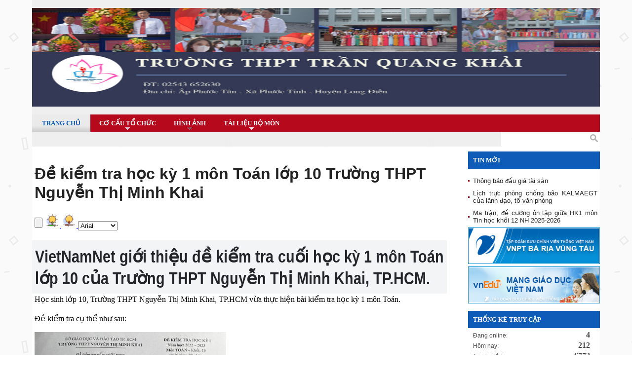

--- FILE ---
content_type: text/html; charset=utf-8
request_url: https://thpt-tranquangkhai.bariavungtau.edu.vn/THPTTranQuangKhai/144/2290/13912/54864/TOAN/De-kiem-tra-hoc-ky-1-mon-Toan-lop-10-Truong-THPT-Nguyen-Thi-Minh-Khai.aspx
body_size: 66222
content:

<!DOCTYPE html PUBLIC "-//W3C//DTD XHTML 1.0 Transitional//EN" "http://www.w3.org/TR/xhtml1/DTD/xhtml1-transitional.dtd">
<html xmlns="http://www.w3.org/1999/xhtml">
<head><meta name="viewport" content="width=device-width, initial-scale=1" /><meta http-equiv="Content-Type" content="text/html; charset=utf-8" /><title>
	Đề kiểm tra học kỳ 1 môn Toán lớp 10 Trường THPT Nguyễn Thị Minh Khai
</title><link href="../../../../../../StyleSheet/jQueryUI/jquery-ui-1.8.css" rel="stylesheet" type="text/css" /><link href="../../../../../../StyleSheet/StyleSheet.css" rel="stylesheet" />
    <script src="/Scripts/jquery-1.7.1.min.js" type="text/javascript"></script>
    <script src="/Scripts/jquery-ui-1.8.min.js" type="text/javascript"></script>
    <script src="https://apis.google.com/js/platform.js" type="text/javascript" async defer></script>
    <link id="Panel_Top-TwoColumn-Footer" href="/Themes/C3PhuMy/PanelStyleSheet/Top-TwoColumn-Footer/Default.css" type="text/css" rel="stylesheet" /><link type="text/css" rel="stylesheet" href="/Themes/C3PhuMy/UIBanner/Default.css" /><link type="text/css" rel="stylesheet" href="/Themes/C3PhuMy/UIDropdownMenu/Default.css" /><link type="text/css" rel="stylesheet" href="/Themes/C3PhuMy/UISingleSearch/Default.css" /><link type="text/css" rel="stylesheet" href="/Themes/C3PhuMy/UIArticleDetail/Default.css" /><meta property="og:url" itemprop="url" content="https://thpt-tranquangkhai.bariavungtau.edu.vn/Default.aspx?sname=THPTTranQuangKhai&amp;sid=144&amp;pageid=2290&amp;catid=13912&amp;id=54864&amp;catname=TOAN&amp;title=De-kiem-tra-hoc-ky-1-mon-Toan-lop-10-Truong-THPT-Nguyen-Thi-Minh-Khai" /><meta property="og:type" content="article" /><meta property="og:title" itemprop="headline" content="Đề kiểm tra học kỳ 1 môn Toán lớp 10 Trường THPT Nguyễn Thị Minh Khai" /><meta property="og:description" itemprop="description" content="" /><meta property="og:image" itemprop="thumbnailUrl" content="https://thpt-tranquangkhai.bariavungtau.edu.vn/SiteFolders/thpttranquangkhai/new5.jpg" /><link type="text/css" rel="stylesheet" href="/Themes/C3PhuMy/UISimilarArticle/Default.css" /><link type="text/css" rel="stylesheet" href="/Themes/C3PhuMy/UIHotnewsModule/Default.css" /><link type="text/css" rel="stylesheet" href="/Themes/C3PhuMy/UIMultiFunction/Default.css" /><link type="text/css" rel="stylesheet" href="/Themes/C3PhuMy/UIOnlineCounter/Default.css" /><link type="text/css" rel="stylesheet" href="/Themes/C3PhuMy/UIBackToTop/Default.css" /><link type="text/css" rel="stylesheet" href="/Themes/C3PhuMy/UIFooter/Default.css" /><meta name="description" content="Đề kiểm tra học kỳ 1 môn Toán lớp 10 Trường THPT Nguyễn Thị Minh Khai" /><meta name="keywords" content="Đề kiểm tra học kỳ 1 môn Toán lớp 10 Trường THPT Nguyễn Thị Minh Khai," /></head>
<body>
    <form method="post" action="/THPTTranQuangKhai/144/2290/13912/54864/TOAN/De-kiem-tra-hoc-ky-1-mon-Toan-lop-10-Truong-THPT-Nguyen-Thi-Minh-Khai.aspx" id="form1">
<div class="aspNetHidden">
<input type="hidden" name="__EVENTTARGET" id="__EVENTTARGET" value="" />
<input type="hidden" name="__EVENTARGUMENT" id="__EVENTARGUMENT" value="" />
<input type="hidden" name="__VIEWSTATE" id="__VIEWSTATE" value="/[base64]/yU8dWwgY2xhc3M9Ik1lbnVMaXN0Ij48bGkgY2xhc3M9IlRvcE1lbnVBY3RpdmUiPjxhIGhyZWY9Ii9EZWZhdWx0LmFzcHg/[base64]/[base64]/[base64]/[base64]/c25hbWU9VEhQVFRyYW5RdWFuZ0toYWkmc2lkPTE0NCZwYWdlaWQ9MjI4OCZjYXRpZD00NzQ2JmNhdG5hbWU9VG8tTmdvYWktbmd1IiAgPjxzcGFuIGNsYXNzPSJUby1OZ29haS1uZ3UtNDc0NiI+VOG7lSBOZ2/[base64]/[base64]/[base64]/[base64]/[base64]/[base64]/DoW4uIMSQ4buBIGtp4buDbSB0cmEgY+G7pSB0aOG7gyBuaMawIHNhdTogVHLGsOG7nW5nIFRIUFQgTmd1eeG7hW4gVGjhu4sgTWluaCBLaGFpIG7hu5VpIHRp4bq/[base64]/dSBu4buvIFZp4buHdCBOYW0gdsOsIHRo4bq/[base64]/[base64]/[base64]/[base64]/dSBu4buvIFZp4buHdCBOYW0gdsOsIHRo4bq/[base64]/[base64]/[base64]/[base64]/[base64]/DoW4gbOG7m3AgMTEgdHLGsOG7nW5nIGPDsyBuYW0gc2luaCBnacOgbmggSENCIE9seW1waWFkZAICDxUBQsSQ4buBIGtp4buDbSB0cmEgaOG7jWMga+G7syAxIG3DtG4gVG/[base64]/[base64]/DoW4gc+G7kSAzZGQCAg8VATrEkOG7gSB0aGkgdGjhu60gVOG7kXQgbmdoaeG7h3AgVEhQVCAyMDIyIE3DtG4gVG/DoW4gc+G7kSAzZAIDDxYCHwQFCjI0LzA2LzIwMjJkAgQPFgIfBAUDNTA3ZAIFD2QWAmYPFgIfCQUITGlzdEl0ZW0WCmYPFQGbAS9EZWZhdWx0LmFzcHg/[base64]/[base64]/[base64]/DoW4gVGjhu4sgeMOjIFF14bqjbmcgVHLhu4sgbOG6p24gMmRkAgIPFQE8xJDhu4EgdGhpIHRo4butIFRIUFQgUXXhu5FjIGdpYSAyMDIyIG3DtG4gVG/DoW4gVGjhu4sgeMOjLi4uZAIDDxYCHwQFCjIwLzA2LzIwMjJkAgQPFgIfBAUDMzI2ZAIHD2QWAmYPFgIfCQUITGlzdEl0ZW0WCmYPFQGKAS9EZWZhdWx0LmFzcHg/[base64]/[base64]/[base64]" />
</div>

<script type="text/javascript">
//<![CDATA[
var theForm = document.forms['form1'];
if (!theForm) {
    theForm = document.form1;
}
function __doPostBack(eventTarget, eventArgument) {
    if (!theForm.onsubmit || (theForm.onsubmit() != false)) {
        theForm.__EVENTTARGET.value = eventTarget;
        theForm.__EVENTARGUMENT.value = eventArgument;
        theForm.submit();
    }
}
//]]>
</script>


<script src="/WebResource.axd?d=esMFrQjsSdBmRentc1HGQY0flPjtR3qFff2rX4tTpFrIMjaeK9N1NdsDCrY3oii9HDO8ivWFBnwmVosmAFV9zfyUigGT9j2rnb8cQU2ANRI1&amp;t=638538699594401834" type="text/javascript"></script>


<script src="/DesktopModule/UIDropdownMenu/DropdownMenu.js" type="text/javascript"></script><script type='text/javascript'>
        $(document).ready(function(){
        var sf = $('#ctrl_35163_22_ArticleDetailControl');
        var sum=$(sf).find('.ArticleSummary');
        var con=$(sf).find('.ArticleContent');
        if(sum.css('font-size')=='') $(sum).css({ 'font-size': '9pt' });
        if(sum.css('line-height')=='normal') $(sum).css({ 'line-height': '1.5' });
        var s = $(sum).css('font-size');
        var sLine = 1.5;
        if(con.css('font-size')=='') $(con).css({ 'font-size': '9pt' });
        if(con.css('line-height')=='normal') $(con).css({ 'line-height': '1.5' });
        var scon = $(con).css('font-size');
        var sconLine = 1.5;
        var plus = sf.find('.tool .font_plus').on('click',function(){
        s=(parseInt(s)+1)+'pt'; scon=(parseInt(scon)+1)+'pt';
        $('#ctrl_35163_22_ArticleDetailControl .ArticleSummary, #ctrl_35163_22_ArticleDetailControl .ArticleSummary *').each(function() {
                this.style.setProperty( 'font-size', s, 'important' );
            });
        $('#ctrl_35163_22_ArticleDetailControl .ArticleContent, #ctrl_35163_22_ArticleDetailControl .ArticleContent *').each(function () {
                this.style.setProperty( 'font-size', scon, 'important' );
            });
        });
        var minus = sf.find('.tool .font_minus').on('click',function(){
        s=(parseInt(s)-1)+'pt'; scon=(parseInt(scon)-1)+'pt';
        $('#ctrl_35163_22_ArticleDetailControl .ArticleSummary, #ctrl_35163_22_ArticleDetailControl .ArticleSummary *').each(function() {
                this.style.setProperty( 'font-size', s, 'important' );
            });
        $('#ctrl_35163_22_ArticleDetailControl .ArticleContent, #ctrl_35163_22_ArticleDetailControl .ArticleContent *').each(function () {
                this.style.setProperty( 'font-size', scon, 'important' );
            });
        });
        var lineIncrease = sf.find('.tool .line_height_increase').on('click',function(){
        sLine=(parseFloat(sLine)+0.1); sconLine=(parseFloat(sconLine)+0.1);
        $('#ctrl_35163_22_ArticleDetailControl .ArticleSummary, #ctrl_35163_22_ArticleDetailControl .ArticleSummary *').each(function() {
                this.style.setProperty( 'line-height', sLine, 'important' );
            });
        $('#ctrl_35163_22_ArticleDetailControl .ArticleContent, #ctrl_35163_22_ArticleDetailControl .ArticleContent *').each(function () {
                this.style.setProperty( 'line-height', sconLine, 'important' );
            });
        });
        var lineDecrease = sf.find('.tool .line_height_decrease').on('click',function(){
        sLine=(parseFloat(sLine)-0.1); sconLine=(parseFloat(sconLine)-0.1);
        $('#ctrl_35163_22_ArticleDetailControl .ArticleSummary, #ctrl_35163_22_ArticleDetailControl .ArticleSummary *').each(function() {
                this.style.setProperty( 'line-height', sLine, 'important' );
            });
        $('#ctrl_35163_22_ArticleDetailControl .ArticleContent, #ctrl_35163_22_ArticleDetailControl .ArticleContent *').each(function () {
                this.style.setProperty( 'line-height', sconLine, 'important' );
            });
        });
        });
        </script>
<script src="/DesktopModule/UIHotnewsModule/Hotnews.js" type="text/javascript"></script>
<script type="text/javascript">
//<![CDATA[
$(document).ready(function () {
   $('#ctrl_35444_16_HotnewsControl').Hotnews({time:5000,effect:'default',count:3 })
});//]]>
</script>

<script src="/DesktopModule/UIBackToTop/BackToTop.js" type="text/javascript"></script>
<script src="/ScriptResource.axd?d=UcLCUQZ-lYIpLfFLqVcqxe7dpLYYD0eaVkH-T_esXEtfv5CSu6A87E9dpDnGrGnU016dlgIIvNyGmhNF5ud7udaeJIyILSg5NojtVwrL8VPo95DSiU8I23nyKoEP9Hz2CL-evGaEvgLDB5e8Bl1VwvLd5VmBaFjxXw57UWUGrXo1&amp;t=ffffffff88e65ea0" type="text/javascript"></script>
<script src="/ScriptResource.axd?d=JWhD_eu8N_SDTaxXoMT3qOv4wPRB2lU43nLtlcc9urL8y9X4XS_-vHarjOEKkfKCgt_g064ggo3TL1B1r0CsoFs06z2C1MKktb4ok38j1ja-Dq9F2PmD8maJ0GC7GVgG1ubfL7vxrFzBv9DILqI7ZbhYSXJNi-PsrtoHuInGvgCI_gkdu_qSDlIj2gJGepfy0&amp;t=ffffffff88e65ea0" type="text/javascript"></script>
<div class="aspNetHidden">

	<input type="hidden" name="__VIEWSTATEGENERATOR" id="__VIEWSTATEGENERATOR" value="CA0B0334" />
	<input type="hidden" name="__SCROLLPOSITIONX" id="__SCROLLPOSITIONX" value="0" />
	<input type="hidden" name="__SCROLLPOSITIONY" id="__SCROLLPOSITIONY" value="0" />
	<input type="hidden" name="__EVENTVALIDATION" id="__EVENTVALIDATION" value="/wEdAATMLwwd+VxcrpUltLMid3DmquqGXRvhpHio8TJvmMQLUpI2mzOTLjFhZzpzxVKWTKC6TA2oxcqoe8UA8wO/EXOTX2BNbHxJhc86wPD/74zW5Sg6eyE2Y96o7IlJMTERpEc=" />
</div>
        <script type="text/javascript">
//<![CDATA[
Sys.WebForms.PageRequestManager._initialize('ScriptManager1', 'form1', [], [], [], 90, '');
//]]>
</script>

        
        <input type="hidden" id="hidText" name="hidText" value="" />
    <div class="MainStructure"><div class="TopBanner"><div class="TopBar" id="TopBar"><table border="0" cellpadding="0" cellspacing="0" width="100%"><tr><td id="1" resizable="no" valign="top">
<div class="UIBannerControl" >
    <p><img alt="" src="/SiteFolders/thpttranquangkhai/360/banner/banner-tqk-02.png" style="width: 100%; height: 200px;" /></p>
</div>
<div class="DropdownMenu">
    <ul class="MenuList"><li class="TopMenuActive"><a href="/Default.aspx?sname=THPTTranQuangKhai&sid=144&pageid=2289"  ><span class="Trang-chu-4736">Trang chủ</span></a></li><li class="TopMenu"><a class="HasChildren" ><span class="CO-CAU-TO-CHUC-4737">CƠ CẤU TỔ CHỨC</span></a><ul style="display:none" class="Dropdown"><li class="sub"><a href="/THPTTranQuangKhai/144/2288/4738/Ban-giam-hieu/"  ><span class="Ban-giam-hieu-4738">Ban giám hiệu</span></a></li><li class="sub"><a href="/THPTTranQuangKhai/144/2288/4739/Dang-vien/"  ><span class="Dang-vien-4739">Đảng viên</span></a></li><li class="sub"><a href="/THPTTranQuangKhai/144/2288/4740/To-Toan---Tin/"  ><span class="To-Toan---Tin-4740">Tổ Toán - Tin</span></a></li><li class="sub"><a href="/THPTTranQuangKhai/144/2288/4741/To-Hoa---Sinh/"  ><span class="To-Hoa---Sinh-4741">Tổ Hóa - Sinh</span></a></li><li class="sub"><a href="/THPTTranQuangKhai/144/2288/4742/To-Ly/"  ><span class="To-Ly-4742">Tổ Lý</span></a></li><li class="sub"><a href="/THPTTranQuangKhai/144/2288/4743/To-Su---Dia---KTPL/"  ><span class="To-Su---Dia---KTPL-4743">Tổ Sử - Địa - KTPL</span></a></li><li class="sub"><a href="/THPTTranQuangKhai/144/2288/4744/To-The-Duc/"  ><span class="To-The-Duc-4744">Tổ Thể Dục</span></a></li><li class="sub"><a href="/THPTTranQuangKhai/144/2288/4746/To-Ngoai-ngu/"  ><span class="To-Ngoai-ngu-4746">Tổ Ngoại ngữ</span></a></li><li class="sub"><a href="/THPTTranQuangKhai/144/2288/4747/To-Van/"  ><span class="To-Van-4747">Tổ Văn</span></a></li></ul></li><li class="TopMenu"><a href="/THPTTranQuangKhai/144/2288/4775/HINH-ANH/"   class="HasChildren" ><span class="HINH-ANH-4775">HÌNH ẢNH</span></a><ul style="display:none" class="Dropdown"><li class="sub"><a href="/THPTTranQuangKhai/144/2288/13547/2022-2023/"  ><span class="2022-2023-13547">2022-2023</span></a></li></ul></li><li class="TopMenu"><a href="/THPTTranQuangKhai/144/2288/15121/TAI-LIEU-BO-MON/"   class="HasChildren" ><span class="TAI-LIEU-BO-MON-15121">TÀI LIỆU BỘ MÔN</span></a><ul style="display:none" class="Dropdown"><li class="sub"><a href="/THPTTranQuangKhai/144/2288/15123/MON-TOAN/"  ><span class="MON-TOAN-15123">MÔN TOÁN</span></a></li><li class="sub"><a href="/THPTTranQuangKhai/144/2288/15529/MON-LY/"  ><span class="MON-LY-15529">MÔN LÝ</span></a></li><li class="sub"><a href="/THPTTranQuangKhai/144/2288/15530/MON-HOA/"  ><span class="MON-HOA-15530">MÔN HÓA</span></a></li><li class="sub"><a href="/THPTTranQuangKhai/144/2288/15531/MON-SINH/"  ><span class="MON-SINH-15531">MÔN SINH</span></a></li><li class="sub"><a href="/THPTTranQuangKhai/144/2288/15532/MON-KTPL/"  ><span class="MON-KTPL-15532">MÔN KTPL</span></a></li><li class="sub"><a href="/THPTTranQuangKhai/144/2288/15533/MON-VAN/"  ><span class="MON-VAN-15533">MÔN VĂN</span></a></li><li class="sub"><a href="/THPTTranQuangKhai/144/2288/15534/MON-SU/"  ><span class="MON-SU-15534">MÔN SỬ</span></a></li><li class="sub"><a href="/THPTTranQuangKhai/144/2288/15535/MON-DIA/"  ><span class="MON-DIA-15535">MÔN ĐỊA</span></a></li><li class="sub"><a href="/THPTTranQuangKhai/144/2288/15536/MON-TIENG-ANH/"  ><span class="MON-TIENG-ANH-15536">MÔN TIẾNG ANH</span></a></li><li class="sub"><a href="/THPTTranQuangKhai/144/2288/15122/MON-TIN-HOC/"  ><span class="MON-TIN-HOC-15122">MÔN TIN HỌC</span></a></li><li class="sub"><a href="/THPTTranQuangKhai/144/2288/15537/MON-GDTC/"  ><span class="MON-GDTC-15537">MÔN GDTC</span></a></li><li class="sub"><a href="/THPTTranQuangKhai/144/2288/15538/MON-GDQP/"  ><span class="MON-GDQP-15538">MÔN GDQP</span></a></li><li class="sub"><a href="/THPTTranQuangKhai/144/2288/15539/MON-CONG-NGHE/"  ><span class="MON-CONG-NGHE-15539">MÔN CÔNG NGHỆ</span></a></li></ul></li></ul>
    
</div>

<div class="SingleSearch">
<div class="SearchBox">
<input name="ctrl_35357_45$txtSearch" type="text" id="ctrl_35357_45_txtSearch" class="Text" />
<a id="ctrl_35357_45_lnkSearch" class="Button" href="javascript:__doPostBack(&#39;ctrl_35357_45$lnkSearch&#39;,&#39;&#39;)"></a>
</div>
</div></td></tr></table></div></div><div class="ContentBanner"><table class="MainContent" border="0" cellpadding="0" cellspacing="0" width="100%"><tr><td id="LeftBar" class="LeftBar" resizable="true" style="width:868px!important;"><table border="0" cellpadding="0" cellspacing="0" width="100%"><tr><td id="1" resizable="no" valign="top"><div id="ctrl_35163_22_ArticleDetailControl" class="ArticleDetailControl">
    
    
    
    <div class="ArticleHeader">
        <h1>Đề kiểm tra học kỳ 1 môn Toán lớp 10 Trường THPT Nguyễn Thị Minh Khai</h1>
    </div>
    
    
    
    <div class="tool">
        <span class="line_height_increase"></span><span class="line_height_decrease"></span>
        <span class="font_plus"></span><span class="font_minus"></span>
        <input name="ctrl_35163_22$play" type="button" id="ctrl_35163_22_play" class="audio" state="0" onclick="if(responsiveVoice.isPlaying()){ responsiveVoice.pause(); $(this).attr(&#39;state&#39;,&#39;-1&#39;);} else{ if($(this).attr(&#39;state&#39;)==&#39;0&#39;){ responsiveVoice.speak(&#39;Đề kiểm tra học kỳ 1 môn Toán lớp 10 Trường THPT Nguyễn Thị Minh KhaiVietNamNet giới thiệu đề kiểm tra cuối học kỳ 1 môn Toán lớp 10 của Trường THPT Nguyễn Thị Minh Khai, TP.HCM. Học sinh lớp 10, Trường THPT Nguyễn Thị Minh Khai, TP.HCM vừa thực hiện bài kiểm tra học kỳ 1 môn Toán. Đề kiểm tra cụ thể như sau: Trường THPT Nguyễn Thị Minh Khai nổi tiếng ở TP.HCM với điểm chuẩn lớp 10 hàng năm cao nhất nhì thành phố. Được thành lập vào năm 1913, ban đầu trường chỉ có những lớp đồng ấu (Enfantin) và những lớp cao đẳng (Supérieur) của bậc sơ học. Năm 1922, trường đã khánh thành Ban nữ trung học đường với cái tên Collège de Jeunes Filles Indigènes (Trường con gái bản xứ). Màu tím được chọn là màu áo đồng phục cho nữ sinh thời bấy giờ, tượng trưng cho đức tính đoan trang, kín đáo và khiêm nhường của thiếu nữ Việt Nam vì thế trường còn được gọi là Trường Áo Tím. Năm 1940, trường được đổi tên là Lyceé Gia Long, màu áo tím của nữ sinh được chuyển sang màu áo trắng tinh khôi cùng với huy hiệu bông mai vàng rực rỡ. Sau năm 1950, trường đổi thành Trường Nữ Trung học Gia Long. Năm 1975, trường được đổi tên thành Trường Phổ thông cấp 2-3 Nguyễn Thị Minh Khai. Niên khóa 1978-1979, trường giải thể cấp 2, thu nhận thêm nam sinh, đổi tên thành Trường THPT Nguyễn Thị Minh Khai. Năm 2012, Trường THPT Nguyễn Thị Minh Khai được UBND TP.HCM công nhận là Di tích Kiến trúc Nghệ thuật cấp thành phố. VietNamNet sẽ tiếp tục giới thiệu với bạn đọc đề thi cuối kỳ các môn Toán, Văn, Anh từ lớp 6 đến lớp 12 của các trường trên khắp cả nước. Lê Huyền&#39;,&#39;Vietnamese Male&#39;); } else responsiveVoice.resume();}" />
        <span id="tuongphan">
            <a id="tangtuongphan" style="cursor: pointer; font: bold 12px arial;" href="javascript:;">
                <img style="width:31px; height:31px;" title="Tăng tương phản" src="/Images/tangtuongphan.png">
            </a>
            <a id="giamtuongphan" style="cursor: pointer; font: bold 12px arial;" href="javascript:;">
                <img style="width:31px; height:31px;" title="Giảm tương phản" src="/Images/giamtuongphan.png">
            </a>
        </span>
        <span class="font_family_select">
            <select id="fontFamily" style="width: 80px;"> 
                <option value="Arial">Arial</option>
                <option value="Open Sans">Open Sans</option>
                <option value="Times New Roman">Times New Roman</option>
                <option value="Calibri">Calibri</option>
                <option value="Tahoma">Tahoma</option>
            </select>
        </span>
    </div>
    
    <div class="ArticleSummary">
        <b><i></i></b>
    </div>
    

    <div class="ArticleContent">
        <h3 class="bm_Qp bm_F" style="text-rendering: optimizeLegibility; box-sizing: border-box; margin: 0px -15px; padding: 10px 16px; font-size: 2.2rem; line-height: 2.8rem; background-color: #f2f4f5; color: #212529; caret-color: #212529; font-family: baomoi, AvenirNextCondensed-Medium, HelveticaNeue-CondensedBold, sans-serif-condensed, Calibri, Corbel, 'Liberation Sans Narrow', 'Lohit Odia', sans-serif; -webkit-tap-highlight-color: rgba(0, 0, 0, 0); -webkit-text-size-adjust: 100%;">VietNamNet giới thiệu đề kiểm tra cuối học kỳ 1 môn Toán lớp 10 của Trường THPT Nguyễn Thị Minh Khai, TP.HCM.</h3>
<p class="bm_Bh" style="font-family: -webkit-standard; -webkit-text-size-adjust: auto; text-rendering: optimizeLegibility; box-sizing: border-box; list-style: none; word-break: break-word; margin: 0px 0px 15px; padding: 0px;">Học sinh lớp 10, Trường THPT Nguyễn Thị Minh Khai, TP.HCM vừa thực hiện bài kiểm tra học kỳ 1 môn Toán.</p>
<p class="bm_Bh" style="font-family: -webkit-standard; -webkit-text-size-adjust: auto; text-rendering: optimizeLegibility; box-sizing: border-box; list-style: none; word-break: break-word; margin: 0px 0px 15px; padding: 0px;">Đề kiểm tra cụ thể như sau:</p>
<div class="body-image bm_Rh zad-inimage-wrapper" style="font-family: -webkit-standard; -webkit-text-size-adjust: auto; text-rendering: optimizeLegibility; box-sizing: border-box; word-break: break-word; margin-bottom: 15px;"><figure class="bm_EZ bm_Rj photo is-48x48" style="text-rendering: optimizeLegibility; box-sizing: border-box; margin: 0px; padding: 0px; line-height: 0; position: relative;"><img alt="" src="https://photo-baomoi.bmcdn.me/w500_r1/2022_12_27_23_44665037/f501cb2ed7633e3d6772.jpg" width="1442" height="2048" style="text-rendering: optimizeLegibility; box-sizing: border-box; height: 551px; width: 388px; text-align: center; margin-bottom: 0px; display: block;" /></figure></div>
<p class="bm_Bh" style="text-rendering: optimizeLegibility; box-sizing: border-box; list-style: none; word-break: break-word; margin: 0px 0px 15px; padding: 0px;">Trường THPT Nguyễn Thị Minh Khai nổi tiếng ở TP.HCM với điểm chuẩn lớp 10 hàng năm cao nhất nhì thành phố.</p>
<p class="bm_Bh" style="text-rendering: optimizeLegibility; box-sizing: border-box; list-style: none; word-break: break-word; margin: 0px 0px 15px; padding: 0px;">Được thành lập vào năm 1913, ban đầu trường chỉ có những lớp đồng ấu (Enfantin) và những lớp cao đẳng (Supérieur) của bậc sơ học.</p>
<p class="bm_Bh" style="text-rendering: optimizeLegibility; box-sizing: border-box; list-style: none; word-break: break-word; margin: 0px 0px 15px; padding: 0px;">Năm 1922, trường đã khánh thành Ban nữ trung học đường với cái tên Collège de Jeunes Filles Indigènes (Trường con gái bản xứ). Màu tím được chọn là màu áo đồng phục cho nữ sinh thời bấy giờ, tượng trưng cho đức tính đoan trang, kín đáo và khiêm nhường của thiếu nữ Việt Nam vì thế trường còn được gọi là Trường Áo Tím.</p>
<p class="bm_Bh" style="text-rendering: optimizeLegibility; box-sizing: border-box; list-style: none; word-break: break-word; margin: 0px 0px 15px; padding: 0px;">Năm 1940, trường được đổi tên là Lyceé Gia Long, màu áo tím của nữ sinh được chuyển sang màu áo trắng tinh khôi cùng với huy hiệu bông mai vàng rực rỡ. Sau năm 1950, trường đổi thành Trường Nữ Trung học Gia Long.</p>
<p class="bm_Bh" style="text-rendering: optimizeLegibility; box-sizing: border-box; list-style: none; word-break: break-word; margin: 0px 0px 15px; padding: 0px;">Năm 1975, trường được đổi tên thành Trường Phổ thông cấp 2-3 Nguyễn Thị Minh Khai. Niên khóa 1978-1979, trường giải thể cấp 2, thu nhận thêm nam sinh, đổi tên thành Trường THPT Nguyễn Thị Minh Khai.</p>
<p class="bm_Bh" style="text-rendering: optimizeLegibility; box-sizing: border-box; list-style: none; word-break: break-word; margin: 0px 0px 15px; padding: 0px;">Năm 2012, Trường THPT Nguyễn Thị Minh Khai được UBND TP.HCM công nhận là Di tích Kiến trúc Nghệ thuật cấp thành phố.</p>
<p class="bm_Bh" style="text-rendering: optimizeLegibility; box-sizing: border-box; list-style: none; word-break: break-word; margin: 0px 0px 15px; padding: 0px;">VietNamNet sẽ tiếp tục giới thiệu với bạn đọc đề thi cuối kỳ các môn Toán, Văn, Anh từ lớp 6 đến lớp 12 của các trường trên khắp cả nước.</p>
<p class="bm_Bh" style="text-rendering: optimizeLegibility; box-sizing: border-box; list-style: none; word-break: break-word; margin: 0px 0px 15px; padding: 0px;"><span style="text-rendering: optimizeLegibility; box-sizing: border-box; font-weight: 600;">Lê Huyền</span></p>
    </div>
    
    
    
    
    <div class="UISocialShare">
        <div class="facebook">
            <div class="fb-share-button"
                data-href="https://thpt-tranquangkhai.bariavungtau.edu.vn/Default.aspx?sname=THPTTranQuangKhai&amp;sid=144&amp;pageid=2290&amp;catid=13912&amp;id=54864&amp;catname=TOAN&amp;title=De-kiem-tra-hoc-ky-1-mon-Toan-lop-10-Truong-THPT-Nguyen-Thi-Minh-Khai"
                data-layout="button_count">
            </div>
        </div>
        <div class="likefacebook">
            <div class="fb-like"
                data-href="https://thpt-tranquangkhai.bariavungtau.edu.vn/Default.aspx?sname=THPTTranQuangKhai&amp;sid=144&amp;pageid=2290&amp;catid=13912&amp;id=54864&amp;catname=TOAN&amp;title=De-kiem-tra-hoc-ky-1-mon-Toan-lop-10-Truong-THPT-Nguyen-Thi-Minh-Khai"
                data-layout="button_count">
            </div>
        </div>
        <div class="gplus">
            <div class="a2a_kit">
                <a class="a2a_button_google_plus_share" data-annotation="bubble" data-href="https://thpt-tranquangkhai.bariavungtau.edu.vn/Default.aspx?sname=THPTTranQuangKhai&amp;sid=144&amp;pageid=2290&amp;catid=13912&amp;id=54864&amp;catname=TOAN&amp;title=De-kiem-tra-hoc-ky-1-mon-Toan-lop-10-Truong-THPT-Nguyen-Thi-Minh-Khai"></a>
            </div>
        </div>
        <div class="twitter">
            <a class="twitter-share-button" data-url="https://thpt-tranquangkhai.bariavungtau.edu.vn/Default.aspx?sname=THPTTranQuangKhai&amp;sid=144&amp;pageid=2290&amp;catid=13912&amp;id=54864&amp;catname=TOAN&amp;title=De-kiem-tra-hoc-ky-1-mon-Toan-lop-10-Truong-THPT-Nguyen-Thi-Minh-Khai" href="https://twitter.com/intent/tweet">Tweet</a>
        </div>
        <div class="zalo-share-button" data-href='https://thpt-tranquangkhai.bariavungtau.edu.vn/Default.aspx?sname=THPTTranQuangKhai&amp;sid=144&amp;pageid=2290&amp;catid=13912&amp;id=54864&amp;catname=TOAN&amp;title=De-kiem-tra-hoc-ky-1-mon-Toan-lop-10-Truong-THPT-Nguyen-Thi-Minh-Khai' data-oaid="3533773146536430663" data-layout="1" data-color="blue" data-customize="false"></div>
    </div>
    </div>

<script type="text/javascript">
    function PrintImage() {
        var link = ""; $("head").find("link").attr("href", function (i, value) { if (value.indexOf("UIArticleDetail/") > 0) link = value; });
        var myWindow = window.open("", "MsgWindow", "width=650,height=440,scrollbars=yes"); myWindow.document.write("<!DOCTYPE html><html><head><link type='text/css' rel='stylesheet' href='" + link + "' /></head><body>" + $('#ctrl_35163_22_ArticleDetailControl').html() + '<script type="text/javascript">setTimeout(printPage(),1000);  function printPage(){window.print();}<\/script></body></html>');// myWindow.print();
    }
    function setTuongPhan(vltuongphan) {
        if (vltuongphan == 3) {
            $(".ArticleDetailControl").css("background-color", "#FFF");
        } else {
            if (vltuongphan == 0) {
                $(".ArticleDetailControl").css("background-color", "#DCDCDC");

            } else {
                if (vltuongphan == 1) {
                    $(".ArticleDetailControl").css("background-color", "#F5F5F5");

                } else {
                    $(".ArticleDetailControl").css("background-color", "#F8F8FF");

                }
            }
        }
    }

    $(document).ready(function () {
        var tuongphan = 3;
        setTuongPhan(tuongphan);
        $("#giamtuongphan").click(function () {
            if (tuongphan > 0) {
                tuongphan = tuongphan - 1;
                setTuongPhan(tuongphan);
            }
        });
        $("#tangtuongphan").click(function () {
            if (tuongphan < 3) {
                tuongphan = tuongphan + 1;
                setTuongPhan(tuongphan);
            }
        });

        $("#fontFamily").change(function () {
            var fontFamily = $(this).val() ? $(this).val() : "Arial";
            $(".ArticleDetailControl *").each(function () {
                this.style.setProperty("font-family", fontFamily, "important");
            });
        });
    })
</script>
<script src="https://code.responsivevoice.org/responsivevoice.js?key=rJ5hDOiz"></script>
<div class="SimilarArticleControl">
    
    
    <div class="ModuleTitle"></div>
    <ul class="ArticleList">
        
                <li id="ctrl_35270_23_lvArticle_listItem_0" Class="ListItem">
                    <a href='/THPTTranQuangKhai/144/2290/13912/55678/TOAN/Thi-tot-nghiep-THPT-2023--De-thi-thu-mon-Toan-cua-Binh-Phuoc.aspx'>
                    
                    <div class="ArticleTitle">Thi tốt nghiệp THPT 2023: Đề thi thử môn Toán của...</div>
                    
                    <div class="ArticlePostDate">
                    15/05/2023
                    </div>
                    
                    <div class="ArticleViewCount">(817
                         Lượt xem
                        )
                    </div>
                    </a>
                </li>
                
                <li class="ItemClear"></li>
                
                <li id="ctrl_35270_23_lvArticle_listItem_1" Class="ListItem">
                    <a href='/THPTTranQuangKhai/144/2290/13912/54870/TOAN/De-kiem-tra-hoc-ky-1-mon-Toan-lop-11-truong-co-nam-sinh-gianh-HCB-Olympia.aspx'>
                    
                    <div class="ArticleTitle">Đề kiểm tra học kỳ 1 môn Toán lớp 11 trường có...</div>
                    
                    <div class="ArticlePostDate">
                    29/12/2022
                    </div>
                    
                    <div class="ArticleViewCount">(591
                         Lượt xem
                        )
                    </div>
                    </a>
                </li>
                
                <li class="ItemClear"></li>
                
                <li id="ctrl_35270_23_lvArticle_listItem_2" Class="ListItem">
                    <a href='/THPTTranQuangKhai/144/2290/13912/51850/TOAN/4-phuong-phap-de-hoc-sinh-thich-thu-hon-voi-mon-Toan.aspx'>
                    
                    <div class="ArticleTitle">4 phương pháp để học sinh thích thú hơn với môn...</div>
                    
                    <div class="ArticlePostDate">
                    10/08/2022
                    </div>
                    
                    <div class="ArticleViewCount">(378
                         Lượt xem
                        )
                    </div>
                    </a>
                </li>
                
                <li class="ItemClear"></li>
                
                <li id="ctrl_35270_23_lvArticle_listItem_3" Class="ListItem">
                    <a href='/THPTTranQuangKhai/144/2290/13912/51626/TOAN/Goi-y-bai-giai-24-ma-de-mon-toan-thi-tot-nghiep-THPT.aspx'>
                    
                    <div class="ArticleTitle">Gợi ý bài giải 24 mã đề môn toán thi tốt nghiệp...</div>
                    
                    <div class="ArticlePostDate">
                    07/07/2022
                    </div>
                    
                    <div class="ArticleViewCount">(326
                         Lượt xem
                        )
                    </div>
                    </a>
                </li>
                
                <li class="ItemClear"></li>
                
                <li id="ctrl_35270_23_lvArticle_listItem_4" Class="ListItem">
                    <a href='/THPTTranQuangKhai/144/2290/13912/51529/TOAN/De-thi-thu-Tot-nghiep-THPT-2022-Mon-Toan-so-3.aspx'>
                    
                    <div class="ArticleTitle">Đề thi thử Tốt nghiệp THPT 2022 Môn Toán số 3</div>
                    
                    <div class="ArticlePostDate">
                    24/06/2022
                    </div>
                    
                    <div class="ArticleViewCount">(507
                         Lượt xem
                        )
                    </div>
                    </a>
                </li>
                
                <li class="ItemClear"></li>
                
                <li id="ctrl_35270_23_lvArticle_listItem_5" Class="ListItem">
                    <a href='/THPTTranQuangKhai/144/2290/13912/51494/TOAN/De-KSCL-mon-Toan-2022-So-Giao-duc-va-dao-tao-tinh-Can-Tho.aspx'>
                    
                    <div class="ArticleTitle">Đề KSCL môn Toán 2022 Sở Giáo dục và đào tạo tỉnh...</div>
                    
                    <div class="ArticlePostDate">
                    20/06/2022
                    </div>
                    
                    <div class="ArticleViewCount">(336
                         Lượt xem
                        )
                    </div>
                    </a>
                </li>
                
                <li class="ItemClear"></li>
                
                <li id="ctrl_35270_23_lvArticle_listItem_6" Class="ListItem">
                    <a href='/THPTTranQuangKhai/144/2290/13912/51493/TOAN/De-thi-thu-THPT-Quoc-gia-2022-mon-Toan-Thi-xa-Quang-Tri-lan-2.aspx'>
                    
                    <div class="ArticleTitle">Đề thi thử THPT Quốc gia 2022 môn Toán Thị xã...</div>
                    
                    <div class="ArticlePostDate">
                    20/06/2022
                    </div>
                    
                    <div class="ArticleViewCount">(326
                         Lượt xem
                        )
                    </div>
                    </a>
                </li>
                
                <li class="ItemClear"></li>
                
                <li id="ctrl_35270_23_lvArticle_listItem_7" Class="ListItem">
                    <a href='/THPTTranQuangKhai/144/2290/13912/51483/TOAN/De-thi-thu-Tot-nghiep-THPT-2022-Mon-Toan.aspx'>
                    
                    <div class="ArticleTitle">Đề thi thử Tốt nghiệp THPT 2022 Môn Toán</div>
                    
                    <div class="ArticlePostDate">
                    20/06/2022
                    </div>
                    
                    <div class="ArticleViewCount">(497
                         Lượt xem
                        )
                    </div>
                    </a>
                </li>
                
                <li class="ItemClear"></li>
                
                <li id="ctrl_35270_23_lvArticle_listItem_8" Class="ListItem">
                    <a href='/THPTTranQuangKhai/144/2290/13912/51467/TOAN/De-thi-thu-Tot-nghiep-THPT-2022-Mon-Toan.aspx'>
                    
                    <div class="ArticleTitle">Đề thi thử Tốt nghiệp THPT 2022 Môn Toán</div>
                    
                    <div class="ArticlePostDate">
                    19/06/2022
                    </div>
                    
                    <div class="ArticleViewCount">(589
                         Lượt xem
                        )
                    </div>
                    </a>
                </li>
                
                <li class="ItemClear"></li>
                
    </ul>
    
    <div style="float: right">
        
        
    </div>
    <div style="clear: both" ></div>
    
    
</div>
</td></tr></table></td><td id="ContentBar" class="ContentBar"><table border="0" cellpadding="0" cellspacing="0" width="100%"><tr><td id="1" resizable="no" valign="top"><div id="ctrl_35444_16_HotnewsControl" class="HotnewsControl">
    <div class="Header">
        <span id="ctrl_35444_16_lblHeader">Tin mới</span>
    </div>
    <div class="HotnewsScroll">
        <div class="HotnewsList">
            
                    <div class="HotnewsItem">
                        <a type='Thông báo đấu giá tài sản' href='/THPTTranQuangKhai/144/2290/14012/72216/VB-KT-TC/Thong-bao-dau-gia-tai-san.aspx'>
                            <img id="ctrl_35444_16_reptHotnews_HotnewsItemImage_0" class="HotnewsItemImage" src="/SiteFolders/thpttranquangkhai/thongbao.png" />
                            <span class="ArticleTitle">Thông báo đấu giá tài sản</span>
                            
                        </a>
                    </div>
                
                    <div class="HotnewsItem">
                        <a type='Lịch trực phòng chống bão KALMAEGT của lãnh đạo, tổ văn phòng' href='/THPTTranQuangKhai/144/2290/13910/72215/VB-PHC/Lich-truc-phong-chong-bao-KALMAEGT-cua-lanh-dao--to-van-phong.aspx'>
                            <img id="ctrl_35444_16_reptHotnews_HotnewsItemImage_1" class="HotnewsItemImage" src="/SiteFolders/thpttranquangkhai/new4.jpg" />
                            <span class="ArticleTitle">Lịch trực phòng chống bão KALMAEGT của lãnh đạo, tổ văn phòng</span>
                            
                        </a>
                    </div>
                
                    <div class="HotnewsItem">
                        <a type='Ma trận, đề cương ôn tập giữa HK1 môn Tin học khối 12 NH 2025-2026' href='/THPTTranQuangKhai/144/2290/15122/72140/MON-TIN-HOC/Ma-tran--de-cuong-on-tap-giua-HK1-mon-Tin-hoc-khoi-12-NH-2025-2026.aspx'>
                            <img id="ctrl_35444_16_reptHotnews_HotnewsItemImage_2" class="HotnewsItemImage" src="/SiteFolders/thpttranquangkhai/new3.jpg" />
                            <span class="ArticleTitle">Ma trận, đề cương ôn tập giữa HK1 môn Tin học khối 12 NH 2025-2026</span>
                            
                        </a>
                    </div>
                
        </div>
    </div>

</div>


<div class="MultiFunctionControl">
    <a href="http://bariavungtau.vnpt.vn/" target="_blank"><img alt="" src="/images/Banner-VNPTBRVT.png" style="width: 100%; height: 29%; margin-bottom: 5px;"></a>
<a href="http://vnedu.vn/" target="_blank"><img alt="" src="/images/banner-3.png" style="width: 100%; height: 29%; margin-bottom: 5px;"></a>

</div>

<div class="OnlineCounter">

    <div class="MultiRow">
        <div class="OnlineWrap">
            
                <div class="Header">Thống kê truy cập</div>
            
                <ul class="OnlineContainer">
                    
                        <li>
                            <span id="ctrl_35447_50_lblCurrentOnline" class="label1">Đang online:</span>
                            <span class="CurrenOnline">4</span>
                        </li>
                    
                        <li>
                            <span id="ctrl_35447_50_lblOneDayOnline" class="label2">Hôm nay:</span>
                            <span class="OneDayOnline">212</span>
                        </li>
                    
                        <li>
                            <span id="ctrl_35447_50_lblOneWeekOnline" class="label3">Trong tuần:</span>
                            <span class="OneWeekOnline">6772</span>
                        </li>
                    
                        <li>
                            <span id="ctrl_35447_50_lblTotalOnline" class="label4">Tất cả:</span>
                            <span class="TotalOnline">517306</span>
                        </li>
                    
                </ul>
            
        </div>
    </div>
</div></td></tr></table></td></tr></table></div><div class="FooterBanner"><div class="FooterBar" id="FooterBar"><table border="0" cellpadding="0" cellspacing="0" width="100%"><tr><td id="1" resizable="no" valign="top">
<div class="UIBackTopTopControl">
</div>
<div class="UIFooterControl" >
<div class="CopyRight">
<div style="text-align: center;"><strong style="font-size: 9pt;"><span style="font-size: 13px;">&reg; Bản quyền thuộc về Trung học phổ th&ocirc;ng Trần Quang Khải<br />
</span></strong></div>
<div style="text-align: center;"><span style="font-size: 13px;">Địa chỉ: Ấp Phước T&acirc;n, x&atilde; Phước Tỉnh, huyện Long Điền, tỉnh B&agrave; Rịa-Vũng T&agrave;u</span></div>
<div style="text-align: center;"><span style="font-size: 13px;">Điện Thoại: 02543 652 630</span></div>
<div style="text-align: center;"><span style="font-size: 13px;">Email: <a href="mailto:c3thpttranquangkhai@gmail.com">c3thpttranquangkhai@gmail.com</a></span></div>
<div style="text-align: center;"><span style="font-size: 13px;"><span style="font-size: 13px;">Website: </span><strong style="font-size: 9pt;">thpt-tranquangkhai.bariavungtau.edu.vn</strong></span></div>
<strong><span style="font-size: 13px;">
</span>
</strong>
<div style="text-align: center;"><strong style="font-size: 9pt;"><span style="font-size: 13px;">Thiết kế bởi VNPT B&agrave; Rịa - Vũng T&agrave;u | <a href="/admin/main.aspx">Quản trị</a></span></strong></div>
</div>
<div id="gtx-trans" style="position: absolute; left: 1137px; top: 91px;">
<div class="gtx-trans-icon">&nbsp;</div>
</div>
</div></td></tr></table></div></div></div>

<script type="text/javascript">
//<![CDATA[
$(document).ready(function(){ $('.DropdownMenu').DropdownMenu({menushow:0})});
theForm.oldSubmit = theForm.submit;
theForm.submit = WebForm_SaveScrollPositionSubmit;

theForm.oldOnSubmit = theForm.onsubmit;
theForm.onsubmit = WebForm_SaveScrollPositionOnSubmit;
//]]>
</script>
</form>
    
    <script type="text/javascript">
        window.fbAsyncInit = function () {
            FB.init({
                autoLogAppEvents: true,
                xfbml: true,
                version: 'v3.2'
            });
        };
        (function (d, s, id) {
            var js, fjs = d.getElementsByTagName(s)[0];
            if (d.getElementById(id)) { return; }
            js = d.createElement(s); js.id = id;
            js.src = "https://connect.facebook.net/en_US/sdk/xfbml.customerchat.js";
            fjs.parentNode.insertBefore(js, fjs);
        }(document, 'script', 'facebook-jssdk'));
        window.twttr = (function (d, s, id) {
            var js, fjs = d.getElementsByTagName(s)[0],
              t = window.twttr || {};
            if (d.getElementById(id)) return t;
            js = d.createElement(s);
            js.id = id;
            js.src = "https://platform.twitter.com/widgets.js";
            fjs.parentNode.insertBefore(js, fjs);
            t._e = [];
            t.ready = function (f) {
                t._e.push(f);
            };
            return t;
        }(document, "script", "twitter-wjs"));
    
    </script>
</body>
</html>


--- FILE ---
content_type: text/css
request_url: https://thpt-tranquangkhai.bariavungtau.edu.vn/StyleSheet/StyleSheet.css
body_size: 1143
content:

.jMask
{
    background-color:#000000;
    width:100%;
    z-index:2000;
    position:absolute;
    top:0px;
    left:0px; 
    display:block;
    opacity: 0.4;
}

.jContainer 
{
    background-color:gray;
    padding:8px;
    -moz-border-radius: 8px;
    -webkit-border-radius: 8px;
    border-radius: 8px;
    position:absolute;
    z-index:2001;
    opacity: 1.0 !important;
    

    -moz-box-shadow:2px 2px 2px #000000;
    -webkit-box-shadow:2px 2px 2px #000000;
    box-shadow:2px 2px 2px #000000;


}

.jContainer .jBox 
{
    background-color:#ffffff;
    padding:8px;
    -moz-border-radius: 8px;
    -webkit-border-radius: 8px;
    border-radius: 8px;
}

.jContainer .jTitle 
{
    height: 24px;
    font: bold 9pt/24px Arial;
}

.jContainer .jTitle .jClose
{
    margin-right:6px;
    background:url(/Images/closebutton.png) no-repeat 0px top;
    height:18px; width:18px;
    float:right;
    
}

.jContainer .jTitle .jClose:hover
{
        background:url(/Images/closebutton.png) no-repeat -18px top;
}
.jContainer .jBox .jFrame
{
    border:solid 1px #c0c0c0;
}

--- FILE ---
content_type: text/css
request_url: https://thpt-tranquangkhai.bariavungtau.edu.vn/Themes/C3PhuMy/PanelStyleSheet/Top-TwoColumn-Footer/Default.css
body_size: 1403
content:

* {
    text-rendering: geometricprecision;
}
body {
    margin: 0 auto;
    padding: 0;
}
a {
    color: #424242;
    font: 10pt arial;
    text-decoration: none;
}
img {
    border: medium none;
}
.MainStructure {
    background: #fff url("Images/bg1.png") repeat scroll 0 0;
    text-align: center;
}
.MainStructure .TopBanner {
    margin: 0 auto;
    width: 1150px;
}
.MainStructure .TopBar {
    display: inline-block;
    margin: 0;
    padding: 0;
    position: relative;
    text-align: justify;
    width: 1150px;
  	?z-index: 1200;
  	background: #eeee;
}
.MainStructure .ContentBanner {
    display: inline-block;
    position: relative;
    width: 100%;
    z-index: 1;
}
.MainStructure .MainContent {
    background: #fff none repeat scroll 0 0;
    display: inline-table;
    margin: 0 auto;
    vertical-align: top;
    width: 1150px;
  	padding-top: 10px;
}
.MainStructure .LeftBar {
    padding: 0 15px 10px 0;
    text-align: justify;
    vertical-align: top;
  	width: 830px;
}
.MainStructure .ContentBar {
    padding: 0 0 10px;
    text-align: justify;
    vertical-align: top;
}
.MainStructure .FooterBanner {
    background: #1058af none repeat scroll 0 0;
    ?border-top: 10px solid #1058af;
    margin: 0 auto;
    text-align: center;
    width: 100%;
}
.MainStructure .FooterBar {
    display: inline-block;
    margin: 0 auto;
    text-align: justify;
    width: 1150px;
}


--- FILE ---
content_type: text/css
request_url: https://thpt-tranquangkhai.bariavungtau.edu.vn/Themes/C3PhuMy/UIBanner/Default.css
body_size: 146
content:

.UIBannerControl {
    position: relative;
    ?z-index: 1000;
}
.UIBannerControl .co {
    left: 40px;
    position: absolute;
    top: 13px;
}


--- FILE ---
content_type: text/css
request_url: https://thpt-tranquangkhai.bariavungtau.edu.vn/Themes/C3PhuMy/UIDropdownMenu/Default.css
body_size: 3293
content:

.DropdownMenu .Trang-chu-6701 {
    display: none;
}
.DropdownMenu {
    height: 35px;
    width: 100%;
    background: #B7091C;
}
.DropdownMenu ul {
    list-style: outside none none;
    margin: 0;
    padding: 0;
}
.DropdownMenu .MenuList {
    width: 100%;
}
.DropdownMenu .MenuList li {
    float: left;
    height: 35px;
    list-style: outside none none;
}
.DropdownMenu .MenuList li .image {
    margin-top: 9px;
    padding: 0 6px;
}
.DropdownMenu .MenuList li.TopMenuActive, .TopMenu:first-child {
    background: rgba(0, 0, 0, 0) url("Images/hover.png") repeat-x scroll left center;
}
.DropdownMenu .MenuList .TopMenuActive, .TopMenu:hover {
    background: rgba(0, 0, 0, 0) url("Images/hover.png") repeat-x scroll left center;
    padding: 0 20px;
    position: relative;
}
.DropdownMenu .MenuList .TopMenu {
    float: left;
    height: 36px;
    padding: 0 18px;
    position: relative;
}
.DropdownMenu .MenuList .TopMenu a:hover, .TopMenuActive a:hover {
    height: 35px;
}
.DropdownMenu .MenuList .TopMenu a {
    color: #fff;
    font: bold 13px/35px "Segoe UI",Tahoma,Verdana;
    text-decoration: none;
    text-transform: uppercase;
}
.DropdownMenu .MenuList .TopMenuActive a {
    color: #1058af;
    font: bold 13px/35px "Segoe UI",Tahoma,Verdana;
    text-decoration: none;
    text-transform: uppercase;
}
.DropdownMenu .MenuList .TopMenu:hover a {
    color: #1058af;
    text-decoration: none;
}
.DropdownMenu .MenuList .TopMenu .HasChildren, .TopMenuActive .HasChildren {
    background: rgba(0, 0, 0, 0) url("Images/d.png") no-repeat scroll center bottom 2px;
    display: block;
    height: 33px;
}
.DropdownMenu .MenuList .Dropdown {
    background: #eaf6fc none repeat-x scroll left top;
    border-radius: 0 0 3px 3px;
    box-shadow: 0 6px 10px rgba(0, 0, 0, 0.3);
    display: inline-block;
    left: 10px;
    position: absolute;
    text-align: left;
    top: 98%;
    width: auto;
    z-index: 1000;
}
.DropdownMenu .MenuList .Dropdown .sub:hover {
    background: #9cc7e8 none repeat scroll 0 0;
    color: #333;
    cursor: pointer;
}
.DropdownMenu .MenuList .Dropdown .sub:hover a {
    color: #333;
}
.DropdownMenu .MenuList .Dropdown .sub {
    display: block;
    height: 30px;
    position: relative;
    width: 100%;
}
.DropdownMenu .MenuList .Dropdown .sub a {
    color: #333;
    display: block;
    font: 10pt/30px arial;
    height: 35px;
    margin: 0;
    padding: 0 12px;
    text-decoration: none;
    text-transform: none;
    white-space: nowrap;
}
.DropdownMenu .MenuList .Popup {
    background: #ecedef none repeat scroll 0 0;
    display: inline-block;
    left: 98%;
    position: absolute;
    top: 0;
    width: auto;
    z-index: 1001;
}
.DropdownMenu .MenuList .Dropdown .Popup .sub span {
    color: #333;
    font: 10pt/30px arial;
    padding: 0 10px;
    text-transform: none;
    white-space: nowrap;
}
.DropdownMenu .MenuList .Popup .sub:hover {
    background: #cdcdcd none repeat-x scroll left top;
}
.DropdownMenu .MenuList .Popup .sub {
    position: relative;
}
.DropdownMenu .MenuList .Popup .sub a {
    padding-left: 4px;
    padding-right: 4px;
}
.DropdownMenu .AdvanceBar {
    background: #cfcfcf url("Images/advance_bg.png") repeat-x scroll 0 0;
    display: none;
    height: 30px;
    line-height: 30px;
}


--- FILE ---
content_type: text/css
request_url: https://thpt-tranquangkhai.bariavungtau.edu.vn/Themes/C3PhuMy/UISingleSearch/Default.css
body_size: 678
content:

.SingleSearch {
    ?position: absolute;
    float: right;
    right: 0;
    bottom: 0px;
    z-index:1000;
}
.SingleSearch .SearchBox {
    background: #fff none repeat scroll 0 0;
    border-radius: 3px;
    height: 30px;
    width: 200px;
}
.SingleSearch .SearchBox .Text {
    border: medium none;
    color: #5b5b5b;
    display: inline-block;
    font: italic 9pt Arial;
    height: 25px;
    margin: 0;
    text-align: left;
    width: 80%;
}
.SingleSearch .SearchBox .Button {
    background: rgba(0, 0, 0, 0) url("images/s.png") no-repeat scroll center center;
    border: medium none;
    display: inline-block;
    float: right;
    height: 25px;
    width: 25px;
}


--- FILE ---
content_type: text/css
request_url: https://thpt-tranquangkhai.bariavungtau.edu.vn/Themes/C3PhuMy/UIArticleDetail/Default.css
body_size: 1105
content:
.ArticleDetailControl a {
    font: 13px arial;
    color: blue;
    text-decoration: underline;
}
.ArticleDetailControl {
    background: #ffffff none repeat scroll 0 0;
    padding: 5px;
    overflow: auto;
    max-width: 830px !important;
}
.ArticleDetailControl .ArticleContent > table {
    margin: 0 !important;
    width: 100% !important;
}
.ArticleDetailControl .PostDate {
    color: #424242;
    font: italic 12px arial;
    text-align: right;
}
.ArticleDetailControl .ArticleHeader {
    color: #222222;
    font: bold 12pt arial;
    text-align: left;
}
.ArticleDetailControl .ArticleSummary {
    font: italic bold 10pt arial;
    margin: 20px 0;
    text-align: justify;
}
.ArticleDetailControl .ImgDetailImage {
    height: auto !important;
    margin-bottom: 20px;
    vertical-align: top;
    max-width: 700px !important;
}
.ArticleDetailControl .ArticleContent img {
    height: auto !important;
    margin: 10px 0;
   max-width: 700px !important;
}
.ArticleDetailControl .ArticleContent {
    clear: both;
}
.ArticleDetailControl .EmptyNote {
    color: #ff6a00;
    font-size: 18px;
}


--- FILE ---
content_type: text/css
request_url: https://thpt-tranquangkhai.bariavungtau.edu.vn/Themes/C3PhuMy/UISimilarArticle/Default.css
body_size: 1862
content:

.SimilarArticleControl {
    background: none repeat scroll 0 0 #ffffff;
    margin: 20px 0;
}
.SimilarArticleControl .ModuleTitle {
    background: url("Images/tinlienquan.png") no-repeat scroll left center transparent;
    color: #DE1F26;
    font: bold 13pt/40px arial;
    padding-left: 40px;
}
.SimilarArticleControl a {
    color: #222;
    font: 10pt arial;
    text-align: justify;
    text-decoration: none;
}
.SimilarArticleControl ul.ArticleList {
    color: #ff4200;
    list-style: square outside none;
    margin: 0 0 0 30px;
    padding: 0;
}
.SimilarArticleControl .ItemClear {
    list-style: none outside none;
}
.SimilarArticleControl li.ListItem {
    clear: both;
    margin: 0;
    padding: 0;
}
.SimilarArticleControl .ArticlePostDate, .ArticleViewCount {
    float: left;
    font: italic 9pt arial;
    margin-bottom: 8px;
    margin-right: 20px;
}

.SimilarArticleControl .ArticleList .ListItem .ArticlePostDate {
}
.SimilarArticleControl .ArticleList .GridItem {
    display: block;
    float: left;
    height: 140px;
    list-style-position: outside;
    margin: 4px;
    padding: 5px;
    text-align: center;
    width: 118px;
}
.SimilarArticleControl .ArticleList .GridItem .ArticleImage {
    height: 80px;
    margin-bottom: 5px;
    width: 120px;
}
.SimilarArticleControl .ArticleList .GridItem .ArticleTitle:hover {
    color: #ff4e00;
}
.SimilarArticleControl .ArticleList .GridItem .ArticleTitle {
}
.SimilarArticleControl .ArticleList .GridItem .ArticlePostDate {
}
.SimilarArticleControl .ArticleList .ItemClear {
    clear: both;
}
.SimilarArticleControl .Pager {
    float: right;
}
.SimilarArticleControl .Pager .CurrentPage {
}
.SimilarArticleControl .Pager .ButtonPage {
    background-color: #dcdcdc;
    border: 1px solid #333333;
    height: 20px;
    padding: 0 6px;
    text-decoration: none;
    width: 20px;
}


--- FILE ---
content_type: text/css
request_url: https://thpt-tranquangkhai.bariavungtau.edu.vn/Themes/C3PhuMy/UIHotnewsModule/Default.css
body_size: 1261
content:
.HotnewsControl .Header {
    height: 35px;
    background: #0F5BB8;
    margin-bottom: 10px;
}
.HotnewsControl .Header span {
    color: #fff;
    font: bold 13px/35px "Segoe UI",Tahoma,Verdana;
    text-transform: uppercase;
    margin-left: 10px;
}
.HotnewsControl {
    overflow: hidden;
}
.HotnewsControl .HotnewsScroll {
    background: #ffffff none repeat scroll 0 0;
    height: auto;
    margin: 0;
    overflow: hidden;
    padding: 0;
}
.HotnewsControl .HotnewsList {
    display: inline-block;
    padding: 2px 0;
    width: 100%;
}
.HotnewsControl .HotnewsList .HotnewsItem {
    background: rgba(0, 0, 0, 0) url("Images/i.png") no-repeat scroll left center;
    clear: both;
    float: left;
    padding: 5px 5px 5px 10px;
}
.HotnewsControl .HotnewsList .HotnewsItem img {
    display: none;
    float: left;
    height: 60px;
    margin-right: 6px;
    vertical-align: top;
    width: 70px;
}
.HotnewsControl .HotnewsList .HotnewsItem a {
    color: #222222;
    text-decoration: none;
}
.HotnewsControl .HotnewsList .HotnewsItem .ArticleTitle {
    color: #222222;
    padding-top: 0;
}
.HotnewsControl .HotnewsList .HotnewsItem .ArticleTitle:hover {
    color: #b7091c;
}
.HotnewsControl .HotnewsList .active {
    background-color: #cccccc;
}


--- FILE ---
content_type: text/css
request_url: https://thpt-tranquangkhai.bariavungtau.edu.vn/Themes/C3PhuMy/UIMultiFunction/Default.css
body_size: 761
content:
.MultiFunctionControl
{
    background-color:  !important;
}
.MultiFunctionControl .right {
    float: right;
    padding-right: 20px;
}
.MultiFunctionControl ul.social_list {
    list-style: none outside none;
}
.MultiFunctionControl ul.social_list li {
    float: left;
    list-style: none outside none;
    margin-left: 10px;
}
.MultiFunctionControl ul.social_list li.first {
    margin-left: 0;
}
.MultiFunctionControl ul.social_list li img {
    margin: 0 5px 0 3px;
    vertical-align: middle;
}

/* --------------------------GỬI CÂU HỎI-----------------------------*/


.MultiFunctionControl .Guicauhoi {
    position: relative;
    width: 740px;
}
.MultiFunctionControl .Guicauhoi .wrap {
    position: absolute;
    right: 10px;
    top: 10px;
}


--- FILE ---
content_type: text/css
request_url: https://thpt-tranquangkhai.bariavungtau.edu.vn/Themes/C3PhuMy/UIOnlineCounter/Default.css
body_size: 1832
content:

.OnlineCounter .MultiRow {
    background: #fff none repeat scroll 0 0;
    margin: 10px 0;
}
.OnlineCounter .MultiRow .OnlineWrap {
    ?overflow: hidden;
}
.OnlineCounter .MultiRow .OnlineWrap .Header {
    height: 35px;
    background: #0F5BB8;
    color: #fff;
    font: bold 13px/35px "Segoe UI",Tahoma,Verdana;
    text-transform: uppercase;
    padding-left: 10px;
}
.OnlineCounter .MultiRow li {
    color: #444444;
    margin-bottom: 3px;
}
.OnlineCounter .MultiRow .OnlineContainer {
    list-style: outside none none;
    margin: 0;
    padding: 5px 0 5px 10px;
}
.OnlineCounter .MultiRow .CurrenOnline {
    color: #444444;
    float: right;
    font-weight: bolder;
    padding-right: 20px;
}
.OnlineCounter .MultiRow .OneDayOnline {
    float: right;
    font-weight: bolder;
    padding-right: 20px;
}
.OnlineCounter .MultiRow .OneWeekOnline {
    float: right;
    font-weight: bolder;
    padding-right: 20px;
}
.OnlineCounter .MultiRow .TotalOnline {
    float: right;
    font-weight: bolder;
    padding-right: 20px;
}
.OnlineCounter .MultiRow .label1 {
    font: 9pt arial;
}
.OnlineCounter .MultiRow .label2 {
    font: 9pt arial;
}
.OnlineCounter .MultiRow .label3 {
    font: 9pt arial;
}
.OnlineCounter .MultiRow .label4 {
    font: 9pt arial;
}
.OnlineCounter .OneRow {
    position: relative;
    width: 100%;
}
.OnlineCounter .OneRow .OnlineWrap {
    margin: 0 auto;
    position: relative;
    width: 960px;
}
.OnlineCounter .OneRow .OnlineContainer {
    bottom: 0;
    display: inline-block;
    list-style: outside none none;
    position: absolute;
    right: 0;
    text-align: left;
}
.OnlineCounter .OneRow .OnlineContainer > li {
    border-right: 1px solid #c0c0c0;
    display: inline-block;
    padding: 0 10px;
}
.OnlineCounter .OneRow .OnlineContainer > li > span {
    color: #444444;
}


--- FILE ---
content_type: text/css
request_url: https://thpt-tranquangkhai.bariavungtau.edu.vn/Themes/C3PhuMy/UIBackToTop/Default.css
body_size: 222
content:

.UIBackTopTopControl {
    background: rgba(0, 0, 0, 0) url("Images/top.png") no-repeat scroll center center;
    bottom: 150px;
    height: 50px;
    position: fixed;
    right: 20px;
    width: 50px;
    z-index: 10;
}


--- FILE ---
content_type: text/css
request_url: https://thpt-tranquangkhai.bariavungtau.edu.vn/Themes/C3PhuMy/UIFooter/Default.css
body_size: 348
content:

.UIFooterControl {
    color: #fff;
    font: 12px/18px arial;
    margin: 0 auto;
    padding: 25px 0 25px;
    position: relative;
    text-align: center;
    width: 100%;
}
.UIFooterControl .CopyRight {
    font: 13px/18px arial;
    padding: 10px;

}
.UIFooterControl a {
    color: #fff;
}
.UIFooterControl .Design {
    text-align: right;
}


--- FILE ---
content_type: application/javascript
request_url: https://thpt-tranquangkhai.bariavungtau.edu.vn/DesktopModule/UIBackToTop/BackToTop.js
body_size: 606
content:

    jQuery(document).ready(function () {
        var offset = 50;
        var duration = 300;
        var button = $('.UIBackTopTopControl');
        button.hide();
        jQuery(window).scroll(function () {
            if (jQuery(this).scrollTop() > offset) {
                button.fadeIn(duration);
            } else {
                button.fadeOut(duration);
            }
        });

        button.click(function (event) {
            event.preventDefault();
            jQuery('html, body').animate({ scrollTop: 0 }, duration);
            return false;
        })
    });

--- FILE ---
content_type: application/javascript
request_url: https://thpt-tranquangkhai.bariavungtau.edu.vn/DesktopModule/UIDropdownMenu/DropdownMenu.js
body_size: 1430
content:
/// <reference path="/Scripts/jquery-1.7.1.min.js" />

(function ($) {
    $.fn.DropdownMenu = function (options) {
        var params = { menushow: 200, aticleshow: 4000 };
        params = jQuery.extend(options, params);
        var main = $(this);
        var menulist = main.children('.MenuList');
        var menuitems = menulist.find('li').hover(
        function () { $(this).children('ul').show(500); },
        function () { $(this).children('ul').hide(); }
        );

        var advancebar = main.children('.AdvanceBar');
        var articles = advancebar.children('.NewsBar').children('.item');
        var interval;

        var selectedArticle;
        var articleRun = function () {
            i++;
            if (i == articles.length) i = 0;
            selectedArticle.hide('blind', 200, function () { selectedArticle = $(articles[i]).show('slide', params.menushow); })
        };

        if (articles) {
            selectedArticle = $(articles[0]).show();
            var i = 0;
            if (articles.length > 1) {

                articles.hover(
                function () { clearInterval(interval); },
                function () { interval = setInterval(function () { articleRun() }, params.aticleshow); }
                );

                interval = setInterval(function () { articleRun() }, params.aticleshow);
            }
        }
    }

})(jQuery);

--- FILE ---
content_type: application/javascript
request_url: https://thpt-tranquangkhai.bariavungtau.edu.vn/DesktopModule/UIHotnewsModule/Hotnews.js
body_size: 5700
content:

(function ($) {
    $.fn.Hotnews = function (options) {
        var self = $(this);
        var defaults = { time: 5000, effect: 'default', count: 4 };
        var opts = jQuery.extend(defaults, options);
        var itemContainer = self.find('.HotnewsScroll');
        var container = $(this).find(".HotnewsScroll").first();
        var list = container.children(".HotnewsList").first();
        var items = list.children(".HotnewsItem");

        var n = 0;
        for (var i = 0; i < items.length; i++) {
            n += items[i].scrollHeight;
        }
        //-----------------------------------------------
        
        var buttonState = function () {
            if (itemContainer.scrollTop() <= 0) {
                btnDown.hide();
                btnUp.show();
            }
            else if ($(".HotnewsScroll").scrollTop() + $(".HotnewsScroll").outerHeight(true) >= n) {
                btnUp.hide();
                btnDown.show();
            }
            else {
                btnDown.show();
                btnUp.show();
            }
            
        }
        var createScrollButton = function () {
            btnUp = $('<div class="scrollup"></div>').appendTo(itemContainer);
            btnDown = $('<div class="scrolldown"></div>').appendTo(itemContainer);
            btnUp.css({ top: itemContainer.position().top + itemContainer.height() - 25, left: itemContainer.width() - 22 });
            btnDown.css({ top: itemContainer.position().top + 15, left: itemContainer.width() - 22 });
            btnUp.click(function () {
                var targetOffset = $(itemContainer).scrollTop();
                $(itemContainer).animate({ scrollTop: targetOffset + itemContainer.innerHeight() / 2 }, 100);
                buttonState();
            });
            btnDown.click(function () {
                var targetOffset = $(itemContainer).scrollTop();
                $(itemContainer).animate({ scrollTop: targetOffset - itemContainer.innerHeight() / 2 }, 100);
                buttonState();
            });
            btnDown.hide();
            btnUp.hide();

        };
        //------------------------------------end button scroll
        if (items.length > opts.count) {
            container.height($(items.first()).outerHeight() * opts.count);
            if (opts.effect == "fade") {
                var startIndex = 0;
                if (items.length == startIndex)
                    startIndex = items.length - opts.count;
                var getNextIndex = function (i, s) {
                    return (s + i) % items.length;
                }

                items.each(function (i, j) {
                    if (i >= opts.count)
                        $(this).fadeOut(0);
                });

                var changeFade = function () {
                    var i = startIndex;
                    var k = i;
                    while (i != getNextIndex(startIndex, opts.count)) {
                        $(items[i]).fadeOut(500, function () {
                            $(items[getNextIndex(k, opts.count)]).fadeIn(500);
                            k++;
                        });
                        i = getNextIndex(i, 1);
                    }
                    startIndex = i;
                }
                var call = setInterval(changeFade, 5000);
                container.hover(function () {
                    clearInterval(call);
                }, function () {
                    call = setInterval(changeFade, 5000);
                });
            }
            else {
                list.height(list.height() + container.height());
                var items = list.children(".HotnewsItem");
                list.height(Math.ceil(list.height() / container.height()) * container.height());
                var backward = (Math.ceil(items.length / opts.count) - 1) * opts.count;
                var position = 0;
                var i = 1;
                var tmpHeight = 0;
                var first = true;
                var scrollStep = function () {
                    var scroll = 0;
                    position += i * opts.count;
                    for (var j = 0; j < position; j++) {
                        scroll += $(items[j]).outerHeight();
                    }
                    list.animate({ opacity: 0.4 }, 100);
                    container.animate({ scrollTop: scroll }, 500, function () {
                        list.animate({ opacity: 1 }, 100);
                        //scrollStop();
                    });
                    if ((position == 0 && !first) || position == backward) {
                        i = -1 * i;
                        first = false;
                    }
                };

                var call = setInterval(scrollStep, opts.time);
                container.hover(function () {
                    clearInterval(call);
                }, function () {
                    call = setInterval(scrollStep, opts.time);
                });
            }

        }
        itemContainer.mouseover(function () {
            btnUp.css({ bottom: itemContainer.position().top + 5, left: (itemContainer.position().left + itemContainer.width() / 2) });
            btnDown.css({ bottom: itemContainer.position().top + itemContainer.height(), left: (itemContainer.position().left + itemContainer.width() / 2) });
            buttonState();
        });
        itemContainer.mouseout(function (ev) {
                btnDown.hide();
                btnUp.hide();
        });
        createScrollButton();
    };
})(jQuery);
